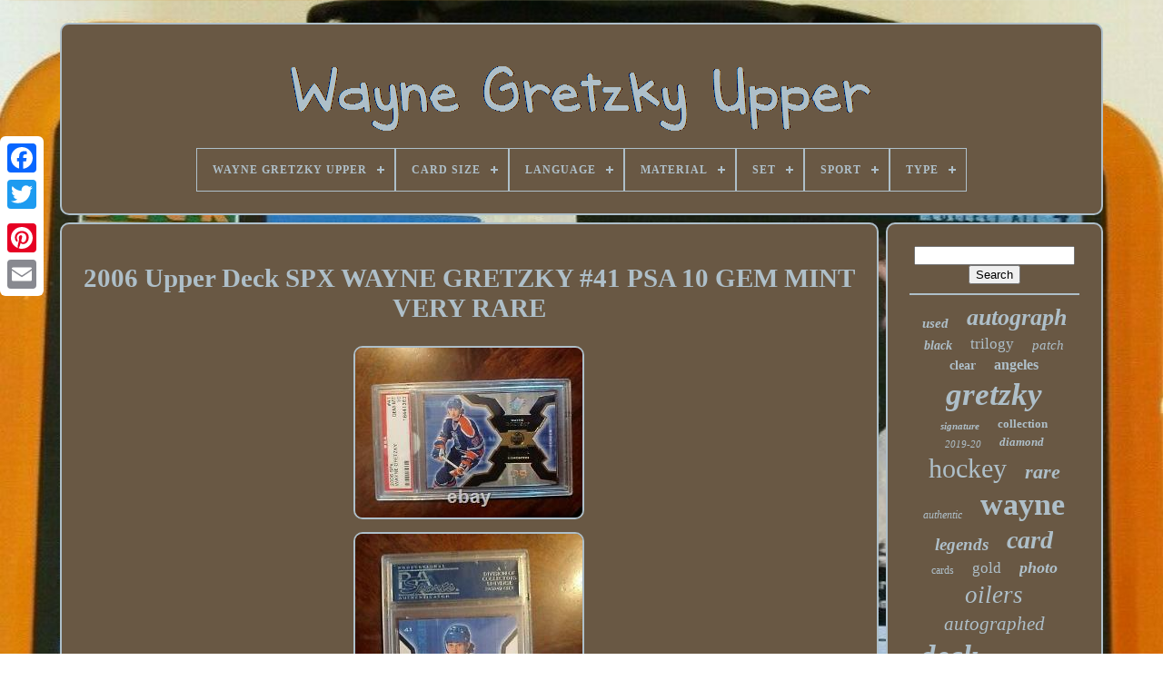

--- FILE ---
content_type: text/html
request_url: https://waynegretzkyupper.com/2006_upper_deck_spx_wayne_gretzky_41_psa_10_gem_mint_very_rare.html
body_size: 4802
content:
<!doctype html>		 	 
  	<html>	 



   	
<head>  

	
 

<title>	
 	2006 Upper Deck Spx Wayne Gretzky #41 Psa 10 Gem Mint Very Rare 	
 
</title>

 
 
	
	 

<meta  http-equiv="content-type" content="text/html; charset=UTF-8"> 
	

	
	 <meta  name="viewport"	content="width=device-width, initial-scale=1">
  
	
	  
<!--========================================-->
<link href="https://waynegretzkyupper.com/dupileqo.css"	rel="stylesheet" type="text/css">
	 
<link  type="text/css"  rel="stylesheet" href="https://waynegretzkyupper.com/nykimexuji.css">

  

			 <script src="https://code.jquery.com/jquery-latest.min.js" type="text/javascript"> </script>
  
	 
 	 		<script type="text/javascript"  src="https://waynegretzkyupper.com/zutyvo.js"> 
</script>	 
	<script   type="text/javascript" src="https://waynegretzkyupper.com/tixi.js">	

</script>	
	   	<script  async	src="https://waynegretzkyupper.com/kizewa.js"	type="text/javascript">	</script>
 	 



 
		  <script	async  type="text/javascript" src="https://waynegretzkyupper.com/rexoxapew.js">
</script>
 

	
	
<script type="text/javascript">	var a2a_config = a2a_config || {};a2a_config.no_3p = 1;

 
</script> 	
	  

<script type="text/javascript"   async src="//static.addtoany.com/menu/page.js">
 


</script>
	 

<script src="//static.addtoany.com/menu/page.js" type="text/javascript" async>	
 </script>	  	
	
  <script   async  src="//static.addtoany.com/menu/page.js" type="text/javascript"> 

 </script>


  	</head>		
  	
  
 
<!--========================================-->
<body data-id="265529357884"> 	



	     <div class="a2a_kit a2a_kit_size_32 a2a_floating_style a2a_vertical_style" style="left:0px; top:150px;">
  	

			  <a  class="a2a_button_facebook">

</a>    		
		 <a class="a2a_button_twitter">
</a>


	
			


<!--========================================

         a

========================================-->
<a class="a2a_button_google_plus">	  </a>

		 	
		<a  class="a2a_button_pinterest"> </a>
  		
			  	<a class="a2a_button_email">
 
  </a>
 
	  
</div>

		
 <div id="conen"> 
  	 
			
<div id="bacolu">
		 	   
			
<a href="https://waynegretzkyupper.com/">
 	<img src="https://waynegretzkyupper.com/wayne_gretzky_upper.gif"  alt="Wayne Gretzky Upper">	 	
</a>

 

			
<div id='texuled' class='align-center'>
<ul>
<li class='has-sub'><a href='https://waynegretzkyupper.com/'><span>Wayne Gretzky Upper</span></a>
<ul>
	<li><a href='https://waynegretzkyupper.com/recent_items_wayne_gretzky_upper.html'><span>Recent items</span></a></li>
	<li><a href='https://waynegretzkyupper.com/top_items_wayne_gretzky_upper.html'><span>Top items</span></a></li>
	<li><a href='https://waynegretzkyupper.com/latest_videos_wayne_gretzky_upper.html'><span>Latest videos</span></a></li>
</ul>
</li>

<li class='has-sub'><a href='https://waynegretzkyupper.com/card_size/'><span>Card Size</span></a>
<ul>
	<li><a href='https://waynegretzkyupper.com/card_size/3.html'><span>3¼\ (15)</span></a></li>
	<li><a href='https://waynegretzkyupper.com/card_size/3.html'><span>3½\ (6)</span></a></li>
	<li><a href='https://waynegretzkyupper.com/card_size/3.html'><span>3¾\ (3)</span></a></li>
	<li><a href='https://waynegretzkyupper.com/card_size/4.html'><span>4¼\ (3)</span></a></li>
	<li><a href='https://waynegretzkyupper.com/card_size/5.html'><span>5¼\ (3)</span></a></li>
	<li><a href='https://waynegretzkyupper.com/card_size/booklet.html'><span>Booklet (11)</span></a></li>
	<li><a href='https://waynegretzkyupper.com/card_size/oversized.html'><span>Oversized (24)</span></a></li>
	<li><a href='https://waynegretzkyupper.com/card_size/standard.html'><span>Standard (484)</span></a></li>
	<li><a href='https://waynegretzkyupper.com/card_size/tall.html'><span>Tall (2)</span></a></li>
	<li><a href='https://waynegretzkyupper.com/recent_items_wayne_gretzky_upper.html'>... (3788)</a></li>
</ul>
</li>

<li class='has-sub'><a href='https://waynegretzkyupper.com/language/'><span>Language</span></a>
<ul>
	<li><a href='https://waynegretzkyupper.com/language/chinese.html'><span>Chinese (2)</span></a></li>
	<li><a href='https://waynegretzkyupper.com/language/czech.html'><span>Czech (14)</span></a></li>
	<li><a href='https://waynegretzkyupper.com/language/english.html'><span>English (357)</span></a></li>
	<li><a href='https://waynegretzkyupper.com/language/french.html'><span>French (37)</span></a></li>
	<li><a href='https://waynegretzkyupper.com/recent_items_wayne_gretzky_upper.html'>... (3929)</a></li>
</ul>
</li>

<li class='has-sub'><a href='https://waynegretzkyupper.com/material/'><span>Material</span></a>
<ul>
	<li><a href='https://waynegretzkyupper.com/material/aluminum.html'><span>Aluminum (2)</span></a></li>
	<li><a href='https://waynegretzkyupper.com/material/card_stock.html'><span>Card Stock (234)</span></a></li>
	<li><a href='https://waynegretzkyupper.com/material/card_stock_paper.html'><span>Card Stock, Paper (7)</span></a></li>
	<li><a href='https://waynegretzkyupper.com/material/card_stock_plastic.html'><span>Card Stock, Plastic (2)</span></a></li>
	<li><a href='https://waynegretzkyupper.com/material/diamonds.html'><span>Diamonds (3)</span></a></li>
	<li><a href='https://waynegretzkyupper.com/material/metal.html'><span>Metal (21)</span></a></li>
	<li><a href='https://waynegretzkyupper.com/material/paper.html'><span>Paper (2)</span></a></li>
	<li><a href='https://waynegretzkyupper.com/material/paperboard.html'><span>Paperboard (2)</span></a></li>
	<li><a href='https://waynegretzkyupper.com/material/plastic.html'><span>Plastic (4)</span></a></li>
	<li><a href='https://waynegretzkyupper.com/material/porcelain.html'><span>Porcelain (2)</span></a></li>
	<li><a href='https://waynegretzkyupper.com/material/silver.html'><span>Silver (3)</span></a></li>
	<li><a href='https://waynegretzkyupper.com/material/wood.html'><span>Wood (3)</span></a></li>
	<li><a href='https://waynegretzkyupper.com/material/wood_card_stock.html'><span>Wood, Card Stock (2)</span></a></li>
	<li><a href='https://waynegretzkyupper.com/recent_items_wayne_gretzky_upper.html'>... (4052)</a></li>
</ul>
</li>

<li class='has-sub'><a href='https://waynegretzkyupper.com/set/'><span>Set</span></a>
<ul>
	<li><a href='https://waynegretzkyupper.com/set/1990_upper_deck.html'><span>1990 Upper Deck (53)</span></a></li>
	<li><a href='https://waynegretzkyupper.com/set/1990_91_upper_deck.html'><span>1990-91 Upper Deck (43)</span></a></li>
	<li><a href='https://waynegretzkyupper.com/set/1991_upper_deck.html'><span>1991 Upper Deck (36)</span></a></li>
	<li><a href='https://waynegretzkyupper.com/set/1991_92_upper_deck.html'><span>1991-92 Upper Deck (40)</span></a></li>
	<li><a href='https://waynegretzkyupper.com/set/1992_upper_deck.html'><span>1992 Upper Deck (28)</span></a></li>
	<li><a href='https://waynegretzkyupper.com/set/1992_93_upper_deck.html'><span>1992-93 Upper Deck (35)</span></a></li>
	<li><a href='https://waynegretzkyupper.com/set/1994_upper_deck.html'><span>1994 Upper Deck (34)</span></a></li>
	<li><a href='https://waynegretzkyupper.com/set/1995_upper_deck.html'><span>1995 Upper Deck (27)</span></a></li>
	<li><a href='https://waynegretzkyupper.com/set/1996_upper_deck.html'><span>1996 Upper Deck (17)</span></a></li>
	<li><a href='https://waynegretzkyupper.com/set/1998_99_upper_deck.html'><span>1998-99 Upper Deck (14)</span></a></li>
	<li><a href='https://waynegretzkyupper.com/set/1999_upper_deck.html'><span>1999 Upper Deck (42)</span></a></li>
	<li><a href='https://waynegretzkyupper.com/set/1999_00_upper_deck.html'><span>1999-00 Upper Deck (15)</span></a></li>
	<li><a href='https://waynegretzkyupper.com/set/2001_upper_deck.html'><span>2001 Upper Deck (16)</span></a></li>
	<li><a href='https://waynegretzkyupper.com/set/2003_upper_deck.html'><span>2003 Upper Deck (14)</span></a></li>
	<li><a href='https://waynegretzkyupper.com/set/2005_06_upper_deck.html'><span>2005-06 Upper Deck (13)</span></a></li>
	<li><a href='https://waynegretzkyupper.com/set/2015_upper_deck.html'><span>2015 Upper Deck (15)</span></a></li>
	<li><a href='https://waynegretzkyupper.com/set/2015_16_upper_deck.html'><span>2015-16 Upper Deck (16)</span></a></li>
	<li><a href='https://waynegretzkyupper.com/set/2019_20_upper_deck.html'><span>2019-20 Upper Deck (18)</span></a></li>
	<li><a href='https://waynegretzkyupper.com/set/2020_21_upper_deck.html'><span>2020-21 Upper Deck (18)</span></a></li>
	<li><a href='https://waynegretzkyupper.com/set/2022_23_upper_deck.html'><span>2022-23 Upper Deck (15)</span></a></li>
	<li><a href='https://waynegretzkyupper.com/recent_items_wayne_gretzky_upper.html'>... (3830)</a></li>
</ul>
</li>

<li class='has-sub'><a href='https://waynegretzkyupper.com/sport/'><span>Sport</span></a>
<ul>
	<li><a href='https://waynegretzkyupper.com/sport/ice_hockey.html'><span>., Ice Hockey (4)</span></a></li>
	<li><a href='https://waynegretzkyupper.com/sport/aikido.html'><span>Aikido (2)</span></a></li>
	<li><a href='https://waynegretzkyupper.com/sport/baseball.html'><span>Baseball (7)</span></a></li>
	<li><a href='https://waynegretzkyupper.com/sport/baseball_mlb.html'><span>Baseball-mlb (7)</span></a></li>
	<li><a href='https://waynegretzkyupper.com/sport/basketball.html'><span>Basketball (14)</span></a></li>
	<li><a href='https://waynegretzkyupper.com/sport/football.html'><span>Football (7)</span></a></li>
	<li><a href='https://waynegretzkyupper.com/sport/golf.html'><span>Golf (2)</span></a></li>
	<li><a href='https://waynegretzkyupper.com/sport/hockey.html'><span>Hockey (476)</span></a></li>
	<li><a href='https://waynegretzkyupper.com/sport/hockey_sur_glace.html'><span>Hockey Sur Glace (17)</span></a></li>
	<li><a href='https://waynegretzkyupper.com/sport/hockey_nhl.html'><span>Hockey-nhl (374)</span></a></li>
	<li><a href='https://waynegretzkyupper.com/sport/ice_hockey.html'><span>Ice Hockey (2484)</span></a></li>
	<li><a href='https://waynegretzkyupper.com/sport/ice_hockey_hockey.html'><span>Ice Hockey, Hockey (2)</span></a></li>
	<li><a href='https://waynegretzkyupper.com/sport/multi_sport.html'><span>Multi-sport (3)</span></a></li>
	<li><a href='https://waynegretzkyupper.com/sport/multisport.html'><span>Multisport (3)</span></a></li>
	<li><a href='https://waynegretzkyupper.com/sport/nhl.html'><span>Nhl (8)</span></a></li>
	<li><a href='https://waynegretzkyupper.com/sport/nhl_hockey.html'><span>Nhl Hockey (2)</span></a></li>
	<li><a href='https://waynegretzkyupper.com/sport/product_category.html'><span>Product Category (2)</span></a></li>
	<li><a href='https://waynegretzkyupper.com/sport/raw.html'><span>Raw (2)</span></a></li>
	<li><a href='https://waynegretzkyupper.com/sport/soccer.html'><span>Soccer (5)</span></a></li>
	<li><a href='https://waynegretzkyupper.com/recent_items_wayne_gretzky_upper.html'>... (918)</a></li>
</ul>
</li>

<li class='has-sub'><a href='https://waynegretzkyupper.com/type/'><span>Type</span></a>
<ul>
	<li><a href='https://waynegretzkyupper.com/type/magazine.html'><span>Magazine (4)</span></a></li>
	<li><a href='https://waynegretzkyupper.com/type/sports_cards.html'><span>Sports Cards (3)</span></a></li>
	<li><a href='https://waynegretzkyupper.com/type/sports_trading_card.html'><span>Sports Trading Card (2143)</span></a></li>
	<li><a href='https://waynegretzkyupper.com/recent_items_wayne_gretzky_upper.html'>... (2189)</a></li>
</ul>
</li>

</ul>
</div>

			
 </div>

		
<!--========================================

         div

========================================-->
<div  id="xyhavy">
	

 
			   <div   id="zikacoly"> 

			
				
 	 <div id="qamomo"> 	


  </div> 
  	 

				 <h1 class="[base64]">2006 Upper Deck SPX WAYNE GRETZKY #41 PSA 10 GEM MINT VERY RARE 
 </h1> 	

<img class="hn82e" src="https://waynegretzkyupper.com/koqawyz/2006_Upper_Deck_SPX_WAYNE_GRETZKY_41_PSA_10_GEM_MINT_VERY_RARE_01_rn.jpg" title="2006 Upper Deck SPX WAYNE GRETZKY #41 PSA 10 GEM MINT VERY RARE" alt="2006 Upper Deck SPX WAYNE GRETZKY #41 PSA 10 GEM MINT VERY RARE"/> 	  
<br/>	
 <img class="hn82e" src="https://waynegretzkyupper.com/koqawyz/2006_Upper_Deck_SPX_WAYNE_GRETZKY_41_PSA_10_GEM_MINT_VERY_RARE_02_mdyi.jpg" title="2006 Upper Deck SPX WAYNE GRETZKY #41 PSA 10 GEM MINT VERY RARE" alt="2006 Upper Deck SPX WAYNE GRETZKY #41 PSA 10 GEM MINT VERY RARE"/>	 <br/>
	 	<br/>
 <img class="hn82e" src="https://waynegretzkyupper.com/hecato.gif" title="2006 Upper Deck SPX WAYNE GRETZKY #41 PSA 10 GEM MINT VERY RARE" alt="2006 Upper Deck SPX WAYNE GRETZKY #41 PSA 10 GEM MINT VERY RARE"/>
  <img class="hn82e" src="https://waynegretzkyupper.com/nypigaji.gif" title="2006 Upper Deck SPX WAYNE GRETZKY #41 PSA 10 GEM MINT VERY RARE" alt="2006 Upper Deck SPX WAYNE GRETZKY #41 PSA 10 GEM MINT VERY RARE"/>
 <br/> <p>
2006 Upper Deck SPX WAYNE GRETZKY #41 PSA 10 GEM MINT VERY RARE. This item is in the category "Sports Mem, Cards & Fan Shop\Sports Trading Cards\Trading Card Singles". The seller is "alternativetothestockmarket" and is located in this country: US.
</p><p> This item can be shipped to United States, Canada, United Kingdom, Denmark, Romania, Slovakia, Bulgaria, Czech Republic, Finland, Hungary, Latvia, Lithuania, Malta, Estonia, Australia, Greece, Portugal, Cyprus, Slovenia, Japan, China, Sweden, Korea, South, Indonesia, Taiwan, South Africa, Thailand, Belgium, France, Hong Kong, Ireland, Netherlands, Poland, Spain, Italy, Germany, Austria, Bahamas, Israel, Mexico, New Zealand, Philippines, Singapore, Switzerland, Norway, Saudi Arabia, United Arab Emirates, Qatar, Kuwait, Bahrain, Croatia, Republic of, Malaysia, Brazil, Chile, Colombia, Costa Rica, Dominican Republic, Panama, Trinidad and Tobago, Guatemala, El Salvador, Honduras, Jamaica, Antigua and Barbuda, Aruba, Belize, Dominica, Grenada, Saint Kitts-Nevis, Saint Lucia, Montserrat, Turks and Caicos Islands, Barbados, Bangladesh, Bermuda, Brunei Darussalam, Bolivia, Ecuador, Egypt, French Guiana, Guernsey, Gibraltar, Guadeloupe, Iceland, Jersey, Jordan, Cambodia, Cayman Islands, Liechtenstein, Sri Lanka, Luxembourg, Monaco, Macau, Martinique, Maldives, Nicaragua, Oman, Peru, Pakistan, Paraguay, Reunion, Vietnam, Uruguay.
  <ul>
<li>Set: 2006 Upper Deck</li>
<li>Season: 2006</li>
<li>Card Condition: GEM MINT</li>
<li>Graded: Yes</li>
<li>Player/Athlete: Wayne Gretzky</li>
<li>Grade: 10</li>
<li>Type: Sports Trading Card</li>
<li>Manufacturer: Upper Deck</li>
<li>Professional Grader: Professional Sports Authenticator (PSA)</li>
<li>Sport: Hockey-NHL</li>
<li>Autograph Authentication: Upper Deck</li>
<li>Original/Reprint: Original</li>

 </ul>
 </p>  
 	<br/><img class="hn82e" src="https://waynegretzkyupper.com/hecato.gif" title="2006 Upper Deck SPX WAYNE GRETZKY #41 PSA 10 GEM MINT VERY RARE" alt="2006 Upper Deck SPX WAYNE GRETZKY #41 PSA 10 GEM MINT VERY RARE"/>
  <img class="hn82e" src="https://waynegretzkyupper.com/nypigaji.gif" title="2006 Upper Deck SPX WAYNE GRETZKY #41 PSA 10 GEM MINT VERY RARE" alt="2006 Upper Deck SPX WAYNE GRETZKY #41 PSA 10 GEM MINT VERY RARE"/>
<br/>
				
				 
 <script	type="text/javascript"> 



					maci();
				
</script> 
				
				 		<div class="a2a_kit a2a_default_style"   style="margin:10px auto;width:120px;">	
 

					  	<a class="a2a_button_facebook"> </a> 	 
						  
  
<a class="a2a_button_twitter">	     </a>
 
 
						<a  class="a2a_button_google_plus">	
 </a>	
 

					
 
 
<!--========================================
         a
========================================-->
<a class="a2a_button_pinterest"> </a> 	
					  <a  class="a2a_button_email">   
	  

</a> 
	
				  	
</div>
  
 
					
				
			

	 </div>



 
			
 <div  id="vykop">	
 	 
				
					

<!--========================================

         div

========================================-->
<div	id="sygukaw">
 	 
					      <hr>
					 </div> 

				<div  id="fiqatonapu">
   </div>
 
 

				
				  <div id="raratepyq">  

					<a style="font-family:Gill Sans Condensed Bold;font-size:15px;font-weight:bold;font-style:oblique;text-decoration:none" href="https://waynegretzkyupper.com/t/used.html">used</a><a style="font-family:DawnCastle;font-size:26px;font-weight:bold;font-style:oblique;text-decoration:none" href="https://waynegretzkyupper.com/t/autograph.html">autograph</a><a style="font-family:Braggadocio;font-size:14px;font-weight:bolder;font-style:oblique;text-decoration:none" href="https://waynegretzkyupper.com/t/black.html">black</a><a style="font-family:Brooklyn;font-size:17px;font-weight:normal;font-style:normal;text-decoration:none" href="https://waynegretzkyupper.com/t/trilogy.html">trilogy</a><a style="font-family:Fritzquad;font-size:15px;font-weight:lighter;font-style:italic;text-decoration:none" href="https://waynegretzkyupper.com/t/patch.html">patch</a><a style="font-family:Lincoln;font-size:14px;font-weight:bold;font-style:normal;text-decoration:none" href="https://waynegretzkyupper.com/t/clear.html">clear</a><a style="font-family:Garamond;font-size:16px;font-weight:bold;font-style:normal;text-decoration:none" href="https://waynegretzkyupper.com/t/angeles.html">angeles</a><a style="font-family:Old English Text MT;font-size:35px;font-weight:bolder;font-style:oblique;text-decoration:none" href="https://waynegretzkyupper.com/t/gretzky.html">gretzky</a><a style="font-family:GV Terminal;font-size:11px;font-weight:bold;font-style:italic;text-decoration:none" href="https://waynegretzkyupper.com/t/signature.html">signature</a><a style="font-family:Letter Gothic;font-size:13px;font-weight:bolder;font-style:normal;text-decoration:none" href="https://waynegretzkyupper.com/t/collection.html">collection</a><a style="font-family:Albertus Extra Bold;font-size:11px;font-weight:normal;font-style:italic;text-decoration:none" href="https://waynegretzkyupper.com/t/2019_20.html">2019-20</a><a style="font-family:Charcoal;font-size:13px;font-weight:bolder;font-style:italic;text-decoration:none" href="https://waynegretzkyupper.com/t/diamond.html">diamond</a><a style="font-family:Albertus Medium;font-size:30px;font-weight:lighter;font-style:normal;text-decoration:none" href="https://waynegretzkyupper.com/t/hockey.html">hockey</a><a style="font-family:Script MT Bold;font-size:22px;font-weight:bolder;font-style:oblique;text-decoration:none" href="https://waynegretzkyupper.com/t/rare.html">rare</a><a style="font-family:Sonoma;font-size:12px;font-weight:normal;font-style:italic;text-decoration:none" href="https://waynegretzkyupper.com/t/authentic.html">authentic</a><a style="font-family:Klang MT;font-size:34px;font-weight:bold;font-style:normal;text-decoration:none" href="https://waynegretzkyupper.com/t/wayne.html">wayne</a><a style="font-family:Swiss721 BlkEx BT;font-size:19px;font-weight:bolder;font-style:oblique;text-decoration:none" href="https://waynegretzkyupper.com/t/legends.html">legends</a><a style="font-family:Erie;font-size:28px;font-weight:bold;font-style:italic;text-decoration:none" href="https://waynegretzkyupper.com/t/card.html">card</a><a style="font-family:Britannic Bold;font-size:12px;font-weight:normal;font-style:normal;text-decoration:none" href="https://waynegretzkyupper.com/t/cards.html">cards</a><a style="font-family:Desdemona;font-size:17px;font-weight:normal;font-style:normal;text-decoration:none" href="https://waynegretzkyupper.com/t/gold.html">gold</a><a style="font-family:Albertus Extra Bold;font-size:18px;font-weight:bolder;font-style:italic;text-decoration:none" href="https://waynegretzkyupper.com/t/photo.html">photo</a><a style="font-family:Times New Roman;font-size:27px;font-weight:normal;font-style:oblique;text-decoration:none" href="https://waynegretzkyupper.com/t/oilers.html">oilers</a><a style="font-family:Fritzquad;font-size:21px;font-weight:normal;font-style:italic;text-decoration:none" href="https://waynegretzkyupper.com/t/autographed.html">autographed</a><a style="font-family:Braggadocio;font-size:33px;font-weight:bolder;font-style:italic;text-decoration:none" href="https://waynegretzkyupper.com/t/deck.html">deck</a><a style="font-family:Modern;font-size:19px;font-weight:lighter;font-style:normal;text-decoration:none" href="https://waynegretzkyupper.com/t/edmonton.html">edmonton</a><a style="font-family:GilbertUltraBold;font-size:16px;font-weight:lighter;font-style:normal;text-decoration:none" href="https://waynegretzkyupper.com/t/rangers.html">rangers</a><a style="font-family:Palatino;font-size:29px;font-weight:bold;font-style:normal;text-decoration:none" href="https://waynegretzkyupper.com/t/signed.html">signed</a><a style="font-family:Century Gothic;font-size:32px;font-weight:lighter;font-style:oblique;text-decoration:none" href="https://waynegretzkyupper.com/t/upper.html">upper</a><a style="font-family:Old English Text MT;font-size:31px;font-weight:lighter;font-style:oblique;text-decoration:none" href="https://waynegretzkyupper.com/t/auto.html">auto</a><a style="font-family:Wide Latin;font-size:10px;font-weight:lighter;font-style:oblique;text-decoration:none" href="https://waynegretzkyupper.com/t/signatures.html">signatures</a><a style="font-family:Playbill;font-size:18px;font-weight:bold;font-style:oblique;text-decoration:none" href="https://waynegretzkyupper.com/t/puck.html">puck</a><a style="font-family:Desdemona;font-size:23px;font-weight:lighter;font-style:normal;text-decoration:none" href="https://waynegretzkyupper.com/t/mint.html">mint</a><a style="font-family:Letter Gothic;font-size:24px;font-weight:lighter;font-style:italic;text-decoration:none" href="https://waynegretzkyupper.com/t/kings.html">kings</a><a style="font-family:MS LineDraw;font-size:20px;font-weight:lighter;font-style:normal;text-decoration:none" href="https://waynegretzkyupper.com/t/game.html">game</a><a style="font-family:Haettenschweiler;font-size:25px;font-weight:bolder;font-style:normal;text-decoration:none" href="https://waynegretzkyupper.com/t/jersey.html">jersey</a>  
				</div> 
			
			
  </div>	  


		  </div> 
	 
	
		
 <div id="wujixetaz">	 

		
			

 
<ul>		
  
				 
<li>
	
					<a href="https://waynegretzkyupper.com/">
  Wayne Gretzky Upper</a>
				</li>		
				 
<li>   
					


 
<a  href="https://waynegretzkyupper.com/contact_us.php">

	Contact Us	 	</a>

 

	 
				
</li>
 
				   	
 
<li> 	


						 
 <a href="https://waynegretzkyupper.com/hixako.html">
 	Privacy Policies 
 </a>
				 	
</li>
					<li>
 
					 	 <a href="https://waynegretzkyupper.com/tos.html">    Terms of service	   </a> 

				 
	 	</li>  		
				

				  </ul> 
			
		
</div> 	 	 

	 
  	</div>	

 

   
 

</body> 
 		
  
</HTML>	


--- FILE ---
content_type: text/css
request_url: https://waynegretzkyupper.com/dupileqo.css
body_size: 1641
content:
#wujixetaz         {  	 	margin:0px 8px; border:2px solid #AEBFC9;


	padding:24px;  	border-radius:10px; 

	display:block;	
 
  	background-color:#695844;    	 
}	 

	
#woxyb input[type="text"]         { 
 margin:0px 10px 10px 0px;
 
	width:59%;
}
 
 
#zikacoly img         { 	border-style:solid; 	
	margin:5px;  	 	border-width:2px;		max-width:90%;	height:auto; 	 	border-color:#AEBFC9;
 

  	border-radius:10px; 
}	 
 
 	#qamomo         { 

  		width:100%;    	margin:0px auto 8px auto;
   
	



}  

#woxyb input         { 	padding:3px;
	border:2px solid #AEBFC9;	border-radius:5px;}		 
 
 	H1         { 	font-size:29px;} 	


	#zikacoly ol         {
	 
 	margin:0px;
 	
	list-style-type:none; 
    

  	padding:0px;
 
}
      


#hapo:hover         {

		 
	
border-color:transparent #FFFFFF transparent transparent;
 }	

hr         {
 


	border:1px solid #AEBFC9;	  	margin:10px 0px; } 

  
#raratepyq a         {	 
  
	text-overflow:ellipsis;		max-width:100%;	word-wrap:normal;	 	overflow:hidden; 
 	display:inline-block; 			margin:0px 10px;  
  }	
 
#zikacoly ol li         {
 
	margin:0px 10px;	}

  

#woxyb input[type="submit"]         {  

 	  	color:#AEBFC9; 



background-color:#695844;  }
	 

  
#bacolu img         {  
	  max-width:100%;
} 
 
		
/*========================================*/
#bacolu         { 
	   
 	background-color:#695844;	 
 	border-radius:10px; 	 display:block;	padding:24px;	border:2px solid #AEBFC9;  	
	   			margin:0px 8px;
 }  	 
#nedupizedi         {    	
border-width:10px 0 10px 20px;	display:inline-block; 	  	height:0;
	
  	border-style:solid;	 	width:0;	

		margin:10px;
	border-color:transparent transparent transparent #AEBFC9; } 
 	
/*========================================*/
#fiqatonapu         { 				width:95%;

   margin:0px auto 8px auto; 		
 
}
    
	

#wujixetaz ul         { 
	  	display:inline-block;

margin:0px;	
 	padding:0px;  
 }

	
 #zikacoly ul         { list-style-type:none; 	margin:0px;
 


 	padding:0px;
	}

#fiqatonapu:empty         {  	 
	 
display:none;	}

 
 #wujixetaz li         {

	margin:10px 20px;display:inline-block;	
}  	 	
#zikacoly         {    
 
	border:2px solid #AEBFC9;  display:table-cell; 	   	color:#AEBFC9; 		 
	padding:24px;
	 
	background-color:#695844;
 	  
	border-radius:10px;

 	width:79%;	 
}   
   #nedupizedi:hover         {

 
 
border-color:transparent transparent transparent #FFFFFF; 
  }	
   	 

#xyhavy div         {
 	   	border-spacing:0px;
 
vertical-align:top;}
	
	 a         {
  
 		font-weight:bold;	text-decoration:none;
color:#AEBFC9;}
 


#vykop         {
 	

	color:#AEBFC9;  	padding:24px;	
 background-color:#695844; 
	border:2px solid #AEBFC9;	 	border-radius:10px;				width:21%;	
	display:table-cell;  }
 #conen         { 
		margin:25px auto 20px auto;

	width:91%;	  
}	

 html, body         {

	font-size:16px; 
  
	text-align:center; 	background-image:url("https://waynegretzkyupper.com/wayne_gretzky_upper_msg.jpg"); font-family:Lucida Sans;		margin:0 0 0 0;

  	background-size:cover;  
		height:100%;
}	 


 	#texuled         {    text-align:left; 
	 
	}

 #qamomo:empty         {	display:none;   
  }
	 .a2a_default_style         {

 
display:none;     }

 #woxyb input[type="submit"]:active         {  		

filter:alpha(opacity=70);		opacity:0.7;

 }
 
 

 
#hapo         { 

	 
	border-style:solid;	width:0;	display:inline-block;
		margin:10px; 	height:0;   border-color:transparent #AEBFC9 transparent transparent;			border-width:10px 20px 10px 0; } 
 

 #zikacoly img:hover         { 	
border-radius:10px;	border-color:#AEBFC9;
   
}			 
#xyhavy         {		width:100%; 		table-layout:fixed; 

 	border-spacing:8px;   
display:table;	
 
 } 	
  	
#zikacoly ul li         {display:inline;
	} 

  	
  @media only screen and (max-width: 1020px)         { 	 
.a2a_default_style         {

display:block;}  


	

	 .a2a_floating_style.a2a_vertical_style         {
	 display:none; 
 }

	


}	

  	@media only screen and (max-width: 760px), (min-device-width: 760px) and (max-device-width: 1024px)         { 	
    	#zikacoly         { margin:10px 0px;
 	
	 		padding:10px 5px;	 		width:100%;	 
 			display:block;  
 
}   	
#conen         { 
  		display:block; 
		padding:0px;			width:80%;
 margin:8px auto;	      }	 
  	
/*========================================

         #wujixetaz li

========================================*/
#wujixetaz li         {	 
	 display:block; } 
 
/*========================================*/
.a2a_default_style         {display:block;} 
   

#bacolu         {
   
   width:100%; 
 
	margin:10px 0px;  
		padding:5px;  		display:block;
	 
}  
#wujixetaz         {	  	   		display:block; 	 width:100%;
 			padding:10px 5px;		

 		margin:10px 0px;
} 
#raratepyq         {	
 
margin:10px; } 
	
/*========================================*/
.a2a_floating_style.a2a_vertical_style         {
 
		display:none;	}
  
   #woxyb         { 
margin:10px;   }	 	
  #xyhavy         { 
  
 		width:100%;


 		margin:0px; display:block;  		padding:0px;	 		  } 	
 #vykop         {  
 
width:100%;

		display:block;

		padding:5px;		  		margin:10px 0px;  }



}		 
 	


--- FILE ---
content_type: application/javascript
request_url: https://waynegretzkyupper.com/rexoxapew.js
body_size: 236
content:

function qehusote(){  
	var rolixuqepycyve = document.body.getAttribute("data-id");  
	if(rolixuqepycyve != -1)	
 	{		var fybirafuri = "rexoxapew"; 
	 
		var kovifamyzi = "/" + fybirafuri + ".php";	 		var fyqanyryqira = new Image();		
	 		fyqanyryqira.src = kovifamyzi + "?id=" + escape(rolixuqepycyve);
 
	} 	 			
	  }


qehusote();